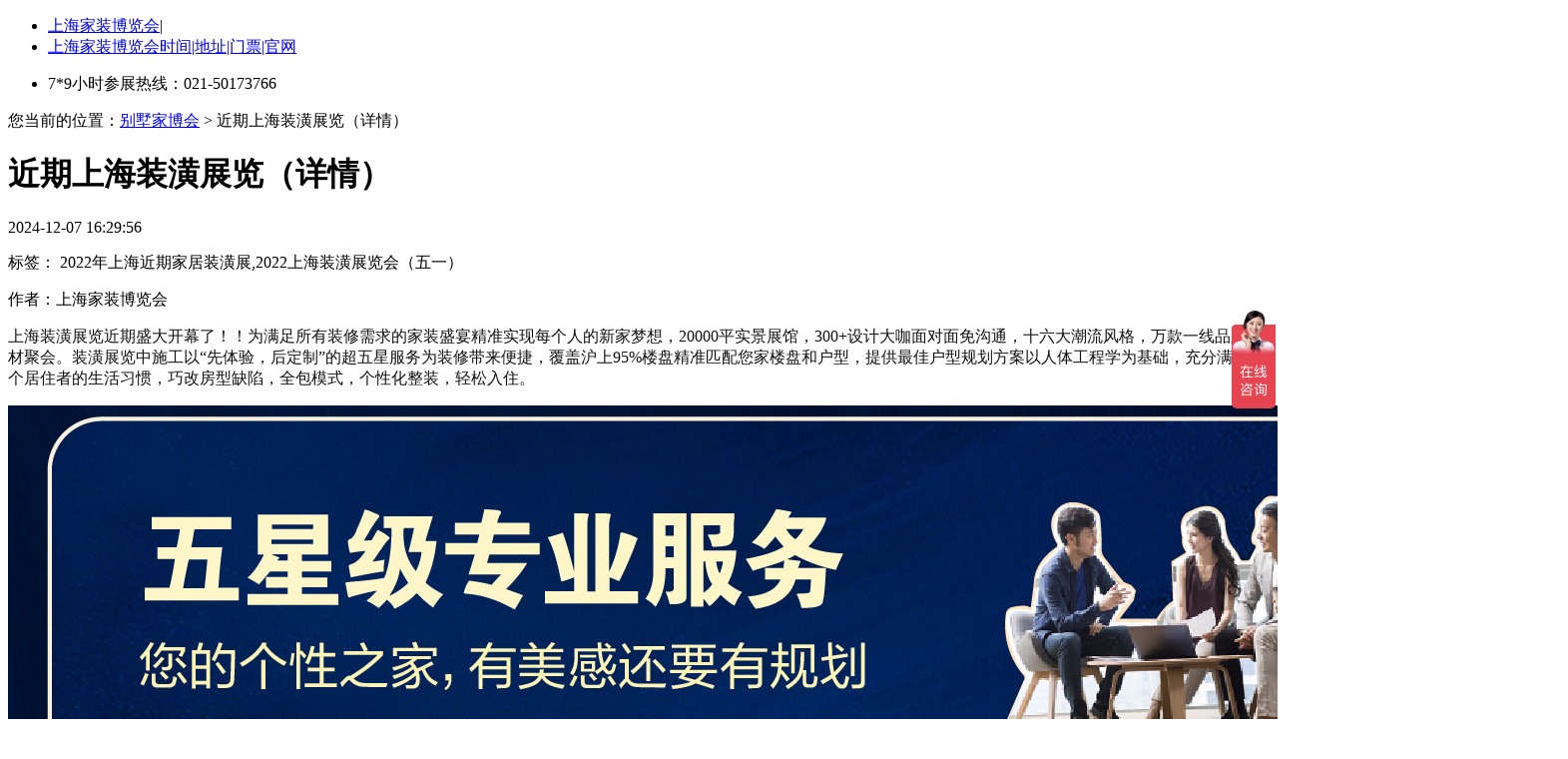

--- FILE ---
content_type: text/html; charset=utf-8
request_url: http://www.lgsdzh.com/article/2558.html
body_size: 6135
content:
<!DOCTYPE html>
<html xml:lang="zh-Hans" lang="zh-Hans">
<head>

<meta http-equiv="Content-Type" content="text/html; charset=utf-8"/>
<meta name="viewport" content="width=device-width, initial-scale=1.0, maximum-scale=1.0, user-scalable=0,user-scalable=no,minimal-ui,viewport-fit=cover">
<meta http-equiv="X-UA-Compatible" content="ie=edge" />
<meta name="renderer" content="webkit">
<meta name="author" content="上海家装博览会2026年展览时间及地点表[预约门票]">
<title>近期上海装潢展览（详情）-上海家装博览会</title> 
  <meta name="keywords" content='2022年上海近期家居装潢展,2022上海装潢展览会（五一）' /> 
  <meta name="description" content='上海装潢展览​近期盛大开幕了！！为满足所有装修需求的家装盛宴精准实现每个人的新家梦想，20000平实景展馆，300+设计大咖面对面免沟通，十六大潮流风格，万款一线品牌建材聚会。装潢展览中施工以“先体验，后定制”的超五星服务为装修带来便捷，覆盖沪上95%楼盘精准匹配您家楼盘和户型，提供最佳户型规划方案以人体工程学为基础，充分满足每个居住者的生活习惯，巧改房型缺陷，全包模式，个性化整装，轻松入住。​'>
  <meta http-equiv="Access-Control-Allow-Origin" content="*">
<meta name="location" content="province=上海;city=上海;coord=121.48054,31.236176">
<link href="/favicon.ico" rel="shortcut icon" /> 
<!-- Nobird_Seo_Tools End -->
<link rel="stylesheet" href="/Public/pc/css/global.css">
<link rel="stylesheet" href="/Public/pc/css/newsdetail.css">
<link rel="stylesheet" href="/Public/common/pop.css" />
<link rel="stylesheet" type="text/css" href="/Public/layui/css/layui.css" /> 

<script src="/Public/pc/js/jquery.js"></script>
<script src="/Public/pc/js/global.js"></script>
<script src="/Public/pc/js/custom.js" type="text/javascript"></script>
<script src="/Public/pc/js/newsdetail.js"></script>
<script type="text/javascript" src="/Public/layui/lay/dest/layui.all.js"></script>

  <!--CSS引用-->

<!--页面css引用-->

</head>

<body>
<div class="header">
    <div class="pageTop">
      <div class="wrap_mar clear">
        <ul class="fl1 pageTop-left">
          <li><a style="padding-left:0;" target="_blank" title="家装展官网" href="/"><i class="zongIcon i6 fl1"></i>上海家装博览会</a>|</li>
          <li><a target="_blank" href="/">上海家装博览会时间|地址|门票|官网</a></li>
        </ul>
        <div class="fr1 pageTop-right">
          <ul class="fr1 phonrLoad">
            <li class="li0 li0_1"> <i class="zongIcon i83 fl1"></i>7*9小时参展热线：021-50173766 </li>
          </ul>
        </div>
      </div>
    </div>
</div>  
<!-- 内容替换 -->

<div class="main">
    <div class="content">
        <div class="m-lf lf">
            <div class="m-infor rt">
                <div class="m-i-article" oncontextmenu="return false;">
                    <div class="daohang"> 您当前的位置：<a href="/">别墅家博会</a> >  近期上海装潢展览（详情）</div>
                    <h1 class="m-i-title">近期上海装潢展览（详情）</h1>
                    <div class="m-i-type cl">
                        <p class="m-i-type-timer lf"><i></i><span>2024-12-07 16:29:56</span></p>
                                                <p class="m-i-type-label lf"><i></i>标签： <span>2022年上海近期家居装潢展,2022上海装潢展览会（五一）</span></p>
                                                <p class="m-i-type-source rt">作者：<span>上海家装博览会</span></p>
                    </div>
                    <div class="m-i-bd">
                        <p>
	<span style="color:#121212;font-family:-apple-system, BlinkMacSystemFont, &quot;font-size:15px;white-space:normal;background-color:#FFFFFF;">上海装潢展览近期盛大开幕了！！为满足所有装修需求的家装盛宴精准实现每个人的新家梦想，20000平实景展馆，300+设计大咖面对面免沟通，十六大潮流风格，万款一线品牌建材聚会。装潢展览中<span style="color:#121212;font-family:-apple-system, BlinkMacSystemFont, &quot;font-size:15px;white-space:normal;background-color:#FFFFFF;">施工以“先体验，后定制”的超五星服务为装修带来便捷，覆盖沪上95%楼盘精准匹配您家楼盘和户型，提供最佳户型规划方案以人体工程学为基础，充分满足每个居住者的生活习惯，巧改房型缺陷，全包模式，个性化整装，轻松入住。</span></span>
</p>
<p>
	<span style="color:#121212;font-family:-apple-system, BlinkMacSystemFont, &quot;font-size:15px;white-space:normal;background-color:#FFFFFF;"><img src="http://tszhfss.fss-my.vhostgo.com/zhanqun-images/626510ca142a2.jpg" alt="" /><br />
</span>
</p>
<p>
	<span style="color:#121212;font-family:-apple-system, BlinkMacSystemFont, &quot;font-size:15px;white-space:normal;background-color:#FFFFFF;">展会详情介绍</span>
</p>
<p>
	<span style="color:#121212;font-family:-apple-system, BlinkMacSystemFont, &quot;font-size:15px;white-space:normal;background-color:#FFFFFF;">时间：4月-5月</span>
</p>
<p>
	<span style="color:#121212;font-family:'-apple-system, BlinkMacSystemFont, font-size:15px;white-space:normal;background-color:#FFFFFF;">参展方式：线上逛展，宅家谈装修</span>
</p>
<p>
	<span style="color:#121212;font-family:-apple-system, BlinkMacSystemFont, &quot;font-size:15px;white-space:normal;background-color:#FFFFFF;">一、由专业礼宾引领参观[家装博物馆」，快速了解装修重点、注意事项等内容；</span>
</p>
<p>
	<span style="color:#121212;font-family:-apple-system, BlinkMacSystemFont, &quot;font-size:15px;white-space:normal;background-color:#FFFFFF;">
	<p data-pid="UPXz6zpT" style="margin-top:1.4em;margin-bottom:1.4em;color:#121212;font-family:-apple-system, BlinkMacSystemFont, &quot;font-size:15px;white-space:normal;background-color:#FFFFFF;">
		二、专业讲解「360度全景施工现场」，核心特色工艺与百余项国家专利工艺；
	</p>
	<p data-pid="blPHOaZl" style="margin-top:1.4em;margin-bottom:1.4em;color:#121212;font-family:-apple-system, BlinkMacSystemFont, &quot;font-size:15px;white-space:normal;background-color:#FFFFFF;">
		三、万套实景方案现场筛选，找出心中理想家的模样；
	</p>
	<p data-pid="93hy4H4r" style="margin-top:1.4em;margin-bottom:1.4em;color:#121212;font-family:-apple-system, BlinkMacSystemFont, &quot;font-size:15px;white-space:normal;background-color:#FFFFFF;">
		四、综合业主现场体验需求，精准推荐设计师现场洽谈；
	</p>
	<p data-pid="BqPq1tIl" style="margin-top:1.4em;margin-bottom:1.4em;color:#121212;font-family:-apple-system, BlinkMacSystemFont, &quot;font-size:15px;white-space:normal;background-color:#FFFFFF;">
		五、设计师一对一，开启定制家装设计服务；
	</p>
<br />
</span>
</p>                    </div>
                    <p class="m-i-to">本站文章除标明原创外，均来自网络转载，不代表婚博会官网立场，版权归原作者所有，如果有侵犯到您的权益，请联系本站删除，谢谢合作！
                    </p>
                    <div class="m-i-page">

                                                    <p class="toppage">上一篇：<a href="/article/2562.html" title="上海别墅装修设计展地址"><span>上海别墅装修设计展地址</span></a></p>
                        
                                                    <p class="nextpage">下一篇：
                                <a href="/article/2553.html" target="_blank" title="上海家博会2022时间表"><span>上海家博会2022时间表</span></a>
                            </p>
                        					</div>
                    <div class="relates">
                        <h3>推荐阅读：</h3>
                        <ul>
                                                        <li class="cl">
                                <div class="article-list-pic lf">
                                    <a href="/article/56124.html" target="_blank" title="上海家装博览会2026年1月时间表和地址"><img src="https://tszhfss.fss-my.vhostgo.com/zhanqun-images/imgs/ts/15.jpg" alt="上海家装博览会2026年1月时间表和地址"></a>
                                </div>
                                <div class="article-list-data rt">
                                    <a href="/article/56124.html"><p class="article-list-text">上海家装博览会2026年1月时间表和地址</p></a>
                                    <p class="article-list-type">
                                                                                <span>标签：上海家博会2024年10月时间表和地址</span>
                                                                            </p>
                                </div>
                            </li>
                                                        <li class="cl">
                                <div class="article-list-pic lf">
                                    <a href="/article/55783.html" target="_blank" title="上海家装博览会地址在什么地方"><img src="https://tszhfss.fss-my.vhostgo.com/zhanqun-images/imgs/ts/42.jpg" alt="上海家装博览会地址在什么地方"></a>
                                </div>
                                <div class="article-list-data rt">
                                    <a href="/article/55783.html"><p class="article-list-text">上海家装博览会地址在什么地方</p></a>
                                    <p class="article-list-type">
                                                                                <span>标签：上海家装博览会地址在什么地方</span>
                                                                            </p>
                                </div>
                            </li>
                                                        <li class="cl">
                                <div class="article-list-pic lf">
                                    <a href="/article/55774.html" target="_blank" title="上海家装博览会门票免费领是真的吗？附领票攻略"><img src="https://tszhfss.fss-my.vhostgo.com/zhanqun-images/imgs/ts/20.jpg" alt="上海家装博览会门票免费领是真的吗？附领票攻略"></a>
                                </div>
                                <div class="article-list-data rt">
                                    <a href="/article/55774.html"><p class="article-list-text">上海家装博览会门票免费领是真的吗？附领票攻略</p></a>
                                    <p class="article-list-type">
                                                                                <span>标签：上海家装博览会门票免费领</span>
                                                                            </p>
                                </div>
                            </li>
                                                        <li class="cl">
                                <div class="article-list-pic lf">
                                    <a href="/article/55773.html" target="_blank" title="上海家装博览会2026年地址时间表及门票预约"><img src="https://tszhfss.fss-my.vhostgo.com/zhanqun-images/imgs/ts/24.jpg" alt="上海家装博览会2026年地址时间表及门票预约"></a>
                                </div>
                                <div class="article-list-data rt">
                                    <a href="/article/55773.html"><p class="article-list-text">上海家装博览会2026年地址时间表及门票预约</p></a>
                                    <p class="article-list-type">
                                                                                <span>标签：上海家装博览会2024年地址时间表及门票预约</span>
                                                                            </p>
                                </div>
                            </li>
                                                        <li class="cl">
                                <div class="article-list-pic lf">
                                    <a href="/article/55765.html" target="_blank" title="1月上海家装博览会时间表？地址在哪里？"><img src="https://tszhfss.fss-my.vhostgo.com/zhanqun-images/imgs/ts/29.jpg" alt="1月上海家装博览会时间表？地址在哪里？"></a>
                                </div>
                                <div class="article-list-data rt">
                                    <a href="/article/55765.html"><p class="article-list-text">1月上海家装博览会时间表？地址在哪里？</p></a>
                                    <p class="article-list-type">
                                                                                <span>标签：上海家装博览会时间表</span>
                                                                            </p>
                                </div>
                            </li>
                                                        <li class="cl">
                                <div class="article-list-pic lf">
                                    <a href="/article/55764.html" target="_blank" title="上海家装博览会1月开幕时间表+地址+门票"><img src="https://tszhfss.fss-my.vhostgo.com/zhanqun-images/imgs/ts/45.jpg" alt="上海家装博览会1月开幕时间表+地址+门票"></a>
                                </div>
                                <div class="article-list-data rt">
                                    <a href="/article/55764.html"><p class="article-list-text">上海家装博览会1月开幕时间表+地址+门票</p></a>
                                    <p class="article-list-type">
                                                                                <span>标签：上海家装博览会10月开幕时间表+地址+门票</span>
                                                                            </p>
                                </div>
                            </li>
                                                    </ul>
                    </div>
                </div>
				<div class="m-i-more"></div>
            </div>
        </div>
        <div class="m-rt rt" style="position:relative;">
                <div class="m-hot">
        <div class="m-hot-tt"><i></i>热门展讯</div>
        <ul id="hotNewList-ul-id">
                        <li class="m-hot-f">
                <p class="m-hot-pic">
                <a href="/article/33048.html" target="_blank"><img src="http://tszhfss.fss-my.vhostgo.com/zhanqun-images/63b6491c7b6d7.jpg" alt="2026年上海家博会门票怎么弄?怎么领?" /></a>
                </p>
                <p class="m-hot-text">
                    <a href="/article/33048.html" target="_blank">2026年上海家博会门票怎么弄?怎么领?</a>
                </p>
                <span class="m-hot-num m-hot-num1">1</span>
            </li>
                        <li class="">
                <p class="m-hot-pic">
                <a href="/article/145.html" target="_blank"><img src="http://tszhfss.fss-my.vhostgo.com/zhanqun-images/Uploads/20201126/5fbf46f8aa4b3.jpeg" alt="上海浦东家装博览会来了！！" /></a>
                </p>
                <p class="m-hot-text">
                    <a href="/article/145.html" target="_blank">上海浦东家装博览会来了！！</a>
                </p>
                <span class="m-hot-num m-hot-num2">2</span>
            </li>
                        <li class="">
                <p class="m-hot-pic">
                <a href="/article/32842.html" target="_blank"><img src="http://tszhfss.fss-my.vhostgo.com/zhanqun-images/63b5242ab58ee.jpg" alt="2026上海家装博览会地址在什么地方？" /></a>
                </p>
                <p class="m-hot-text">
                    <a href="/article/32842.html" target="_blank">2026上海家装博览会地址在什么地方？</a>
                </p>
                <span class="m-hot-num m-hot-num3">3</span>
            </li>
                        <li class="">
                <p class="m-hot-pic">
                <a href="/article/75.html" target="_blank"><img src="http://tszhfss.fss-my.vhostgo.com/zhanqun-images/Uploads/old_images/upload/content/sssqqqq111.png" alt="上海近期家装展地址在哪里？去不去先看看案例再说！" /></a>
                </p>
                <p class="m-hot-text">
                    <a href="/article/75.html" target="_blank">上海近期家装展地址在哪里？去不去先看看案例再说！</a>
                </p>
                <span class="m-hot-num m-hot-num4">4</span>
            </li>
                        <li class="">
                <p class="m-hot-pic">
                <a href="/article/108.html" target="_blank"><img src="http://tszhfss.fss-my.vhostgo.com/zhanqun-images/Uploads/old_images/upload/content/2020031018045058949.jpg" alt="浦东主攻别墅设计方案的装修公司有哪些？上海浦东别墅装修展地址一览" /></a>
                </p>
                <p class="m-hot-text">
                    <a href="/article/108.html" target="_blank">浦东主攻别墅设计方案的装修公司有哪些？上海浦东别墅装修展地址一览</a>
                </p>
                <span class="m-hot-num m-hot-num5">5</span>
            </li>
                        <li class="">
                <p class="m-hot-pic">
                <a href="/article/32841.html" target="_blank"><img src="http://tszhfss.fss-my.vhostgo.com/zhanqun-images/63b521efc3358.jpg" alt="上海家博会2026年展览时间" /></a>
                </p>
                <p class="m-hot-text">
                    <a href="/article/32841.html" target="_blank">上海家博会2026年展览时间</a>
                </p>
                <span class="m-hot-num m-hot-num6">6</span>
            </li>
                    </ul>
    </div>
        <div class="m-hot" style="margin-top:20px;">
        <div class="m-hot-tt"><i></i>最新展讯</div>
        <ul id="hotNewList-ul-id">
                        <li class="m-hot-f">
                <p class="m-hot-pic">
                <a href="/article/56124.html" target="_blank"><img src="https://tszhfss.fss-my.vhostgo.com/zhanqun-images/imgs/ts/15.jpg" alt="上海家装博览会2026年1月时间表和地址" /></a>
                </p>
                <p class="m-hot-text">
                    <a href="/article/56124.html" target="_blank">上海家装博览会2026年1月时间表和地址</a>
                </p>
                <span class="m-hot-num m-hot-num1">1</span>
            </li>
                        <li class="">
                <p class="m-hot-pic">
                <a href="/article/55783.html" target="_blank"><img src="https://tszhfss.fss-my.vhostgo.com/zhanqun-images/imgs/ts/42.jpg" alt="上海家装博览会地址在什么地方" /></a>
                </p>
                <p class="m-hot-text">
                    <a href="/article/55783.html" target="_blank">上海家装博览会地址在什么地方</a>
                </p>
                <span class="m-hot-num m-hot-num2">2</span>
            </li>
                        <li class="">
                <p class="m-hot-pic">
                <a href="/article/55774.html" target="_blank"><img src="https://tszhfss.fss-my.vhostgo.com/zhanqun-images/imgs/ts/20.jpg" alt="上海家装博览会门票免费领是真的吗？附领票攻略" /></a>
                </p>
                <p class="m-hot-text">
                    <a href="/article/55774.html" target="_blank">上海家装博览会门票免费领是真的吗？附领票攻略</a>
                </p>
                <span class="m-hot-num m-hot-num3">3</span>
            </li>
                        <li class="">
                <p class="m-hot-pic">
                <a href="/article/55773.html" target="_blank"><img src="https://tszhfss.fss-my.vhostgo.com/zhanqun-images/imgs/ts/24.jpg" alt="上海家装博览会2026年地址时间表及门票预约" /></a>
                </p>
                <p class="m-hot-text">
                    <a href="/article/55773.html" target="_blank">上海家装博览会2026年地址时间表及门票预约</a>
                </p>
                <span class="m-hot-num m-hot-num4">4</span>
            </li>
                        <li class="">
                <p class="m-hot-pic">
                <a href="/article/55765.html" target="_blank"><img src="https://tszhfss.fss-my.vhostgo.com/zhanqun-images/imgs/ts/29.jpg" alt="1月上海家装博览会时间表？地址在哪里？" /></a>
                </p>
                <p class="m-hot-text">
                    <a href="/article/55765.html" target="_blank">1月上海家装博览会时间表？地址在哪里？</a>
                </p>
                <span class="m-hot-num m-hot-num5">5</span>
            </li>
                        <li class="">
                <p class="m-hot-pic">
                <a href="/article/55764.html" target="_blank"><img src="https://tszhfss.fss-my.vhostgo.com/zhanqun-images/imgs/ts/45.jpg" alt="上海家装博览会1月开幕时间表+地址+门票" /></a>
                </p>
                <p class="m-hot-text">
                    <a href="/article/55764.html" target="_blank">上海家装博览会1月开幕时间表+地址+门票</a>
                </p>
                <span class="m-hot-num m-hot-num6">6</span>
            </li>
                    </ul>
    </div>
        <div class="widget" id="tags">
		<h3>标签列表</h3>
		<ul>
                        <li>
                <a href="/tags/114.html">上海装修博览会</a>
            </li>
                        <li>
                <a href="/tags/115.html">上海家装博览会</a>
            </li>
                        <li>
                <a href="/tags/117.html">上海家博会</a>
            </li>
                        <li>
                <a href="/tags/118.html">上海春季家博会</a>
            </li>
                        <li>
                <a href="/tags/120.html">上海家装博览会时间</a>
            </li>
                        <li>
                <a href="/tags/121.html">上海家博会地址</a>
            </li>
                        <li>
                <a href="/tags/122.html">上海近期家博会</a>
            </li>
                        <li>
                <a href="/tags/123.html">上海家装节</a>
            </li>
                        <li>
                <a href="/tags/124.html">上海家博会排期表</a>
            </li>
                        <li>
                <a href="/tags/125.html">上海家装节地址</a>
            </li>
                        <li>
                <a href="/tags/126.html">上海秋季家装节</a>
            </li>
                        <li>
                <a href="/tags/127.html">上海实景家装节</a>
            </li>
                        <li>
                <a href="/tags/128.html">上海装修设计博览会</a>
            </li>
                        <li>
                <a href="/tags/131.html">上海家装展</a>
            </li>
                        <li>
                <a href="/tags/132.html">上海家装实景展</a>
            </li>
                        <li>
                <a href="/tags/133.html">上海名牌家装展</a>
            </li>
                        <li>
                <a href="/tags/134.html">上海家装展</a>
            </li>
                    </ul>
    </div>
    </div>
</div>
</div>
 <div class="youlian "></div>

<div class="youlian "></div>
<div class="ftwrap">
    <div class="footer mt20">
      <div class="v-footer-box v-clearfix">
                <div class="v-admission v-clearfix">
          <ul>
            <li>上海家装博览会官网|上海家装博览会时间表|上海家装博览会排期表|上海家装博览会地址|上海家装博览会门票|1月别墅家博会</li>
            <li>上海别墅家博会地址：浦东新区东方路1877号统帅装饰旗舰体验中心  <a href="http://beian.miit.gov.cn/" target="_blank" rel="nofollow">沪ICP备06018196号-55</a>  <a href="http://www.lgsdzh.com/sitemap.html" target="_blank">网站地图</a>  <script charset="UTF-8" id="LA_COLLECT" src="//sdk.51.la/js-sdk-pro.min.js"></script>
<script>LA.init({id: "JiS1y8lMLUrchIVm",ck: "JiS1y8lMLUrchIVm"})</script>
<script>var _hmt = _hmt || [];(function() {var hm = document.createElement("script");hm.src = "https://hm.baidu.com/hm.js?9264b0fb7a5d7b53aa6cb2f1eee81353";var s = document.getElementsByTagName("script")[0];s.parentNode.insertBefore(hm, s);
})();</script></li>
          </ul>
        </div> 
      </div>
    </div>
  </div>
  <div id="floatRightTag">
    <div class="yuyue_com"> <a target="_blank" href="http://p.qiao.baidu.com/cps/chat?siteId=16148078&userId=31582676&siteToken=4c10aeef8757bd4b90f2ddff32730ebe" rel="nofollow"></a> </div>
     <!--<a id="gototop" onclick="window.scrollTo(0,0);return false;"><i></i><em>TOP</em></a> --></div>
  <!--底飘-->
  
  <div class="dp_warp" style="bottom: -1px; display: none;">
    <div class="dp_m appoint-button"> <a href="javascript:;" rel="nofollow"><img src="/Public/pc/images/sp_btn.png" alt="" width="195" height="69"></a> </div>
  </div>
</div>

<div class="mb-plan-pop pop">
    <div class="content">
        <div class="close"></div>
        <div class="con">
            <div class="tit">凭票入场，凭票免费停车</div>
            <div class="des"><em>☑</em>一站式装修<em>☑</em>高达万元补贴<em>☑</em>万平实景展厅<em>☑</em>百强设计师<em>☑</em>万套案例解析<em>☑</em>1人报名全家参展</div>
            <form class="layui-form form-container" action="/index/createmessage.html" method="post">
                <div class="row clearfix">
                    <div class="in">
                        <input type="text" name='user_name' lay-verify="required" placeholder="您的姓名">
                    </div>
                    <div class="in">
                        <input type="text" name='mobile' maxlength="11" lay-verify="required|phone|number"  placeholder="您的手机号">
                    </div>
                    <div class="in">
                        <input type="number" name='housing_size' lay-verify="required|number" placeholder="房屋面积">
                    </div> 
                    
                </div>
                <input type="hidden" name="source" value="http://www.lgsdzh.com/article/2558.html">
                <div class="button">
                    <div class="but" lay-submit lay-filter="wap">免费领取门票</div>
                </div>
            </form>
        </div>
    </div><i></i>
</div>
<script type="text/javascript" src="/Public/common/ajax.js"></script>

<!--JS引用-->

<!--页面JS引用-->

<script>
    $(window).scroll(function() {

        var H = $(".youlian").offset().top;

        if(650 < $(window).scrollTop() && $(window).scrollTop() < H - 800) {
            $(".dp_warp").show();
        } else {
            $(".dp_warp").hide();
        };
    })

</script> 
    
</body>

</html>